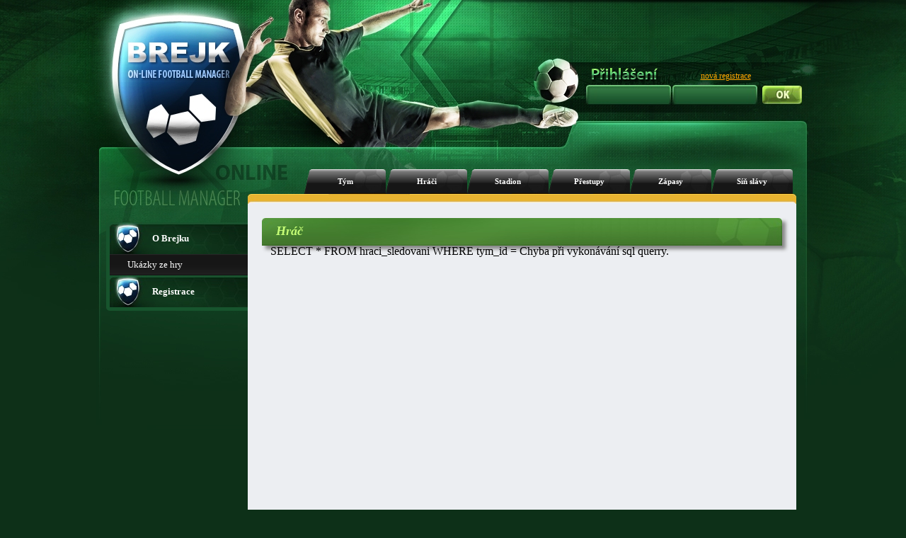

--- FILE ---
content_type: text/html; charset=UTF-8
request_url: https://www.brejk.cz/index.php?p=info_hrac&hrac=2313216&tym=73842&akce=sledovat
body_size: 5278
content:







<!DOCTYPE html PUBLIC "-//W3C//DTD XHTML 1.1//EN"
        "http://www.w3.org/TR/xhtml11/DTD/xhtml11.dtd">
<html xmlns="http://www.w3.org/1999/xhtml" xml:lang="cs">
<head>

    <title>www.brejk.cz </title>

    <meta http-equiv="content-language" content="cs"/>
    <meta http-equiv="content-type" content="text/html" charset="utf-8"/>

    <meta name="description" content=""/>
    <meta name="keywords" content=""/>
    <meta name="robots" content="index,follow"/>


    <!--
    <meta property="og:url"                content="http://www.brejk.cz" />
    -->


    

    
    <link rel="stylesheet" type="text/css" href="layout_css/reset.css" media="screen,projection,print"/>

    <link rel="stylesheet" type="text/css" href="layout_css/body_green.css"
          media="screen,projection"/>

    <link rel="stylesheet" type="text/css" href="layout_css/_default_green_v21.css"
          media="screen,projection"/>

    <link rel="stylesheet" type="text/css" href="layout_css/ng_v14.css" media="screen,projection"/>
    <link rel="stylesheet" type="text/css" href="layout_css/chat_v2.css" media="screen,projection"/>

    <link rel="stylesheet" type="text/css" href="layout_css/nicetitle.css" media="screen"/>





    <script src="https://code.jquery.com/jquery-3.2.1.js"></script>
    <script src="https://code.jquery.com/ui/1.12.1/jquery-ui.js"></script>
    <script src="jquery-ui-touch-punch-master/jquery.ui.touch-punch.js"></script>

    <link rel="stylesheet" href="jconfirm/css/jquery-confirm.css">
    <script src="jconfirm/js/jquery-confirm.js"></script>
    <link rel="stylesheet" href="https://ajax.googleapis.com/ajax/libs/jqueryui/1.12.1/themes/smoothness/jquery-ui.css">






    <script src="javascripts/SortTable.js"></script>
      <script type="text/javascript">
function returnObjById( id ){
    if (document.getElementById)
        var returnVar = document.getElementById(id);
    else if (document.all)
        var returnVar = document.all[id];
    else if (document.layers)
        var returnVar = document.layers[id];
    return returnVar;
}
</script>


    <!--[if lt IE 7]>
    <script type="text/javascript" src="js/unitpngfix.js"></script>
    <![endif]-->


</head>



<body >

<div id="body-background">
    <div id="body-full">


        <div id="header">
            <div id="homepage">
                <a href="index.php"></a>
            </div>
            <div id="statistika-online">

                
            </div>


            


            
            


                                            <div id="login-text">
                                            <img src="layout_gfx/prihlaseni.png">
                                                        </div>
                <div id="registrace">
                    <a href="index.php?p=uvod_registrace">nová registrace</a>
                </div>
                <div id="login">
                    <form action="index.php" method="post">
                        <div id="jmeno">
                            <input name="login" type="text" value=""/>
                        </div>
                        <div id="heslo">
                            <input name="password" type="password" value=""/>
                        </div>
                        <input class="submit" type="submit" name="submit" value=""/>

                    </form>
                </div>
                                    
            



            

        </div>
        <!-- end header -->





<!-- menu -->
<div id="menu">
    
      <ul>

        <li class=""><a href="index.php?p=info_tym&amp;tym=73842">Tým</a></li>
        <li class=""><a href="index.php?p=info_hraci&amp;tym=73842">Hráči</a></li>
        <li class=""><a href="index.php?p=info_stadion&amp;tym=73842">Stadion</a></li>
        <li class=""><a href="index.php?p=info_prestupy&amp;tym=73842">Přestupy</a></li>
        <li class=""><a href="index.php?p=info_zapasy&amp;tym=73842">Zápasy</a></li>
        <li class=""><a href="index.php?p=info_sin&amp;tym=73842">Síň slávy</a></li>      </ul>

</div>
<!-- end menu -->

<!-- body-box -->
<div id="body-box">

    
    <!--left-panel-->
    <div id = "left-panel" >
                <div id="left-menu">
<ul>        <li class="ico1"><a href="index.php?p=uvod_info0"><strong>O Brejku</strong></a>
  <ul>  <li><a href="index.php?p=uvod_info1">Ukázky ze hry</a></li>  </ul>  </li>        <li class="ico1"><a href="index.php?p=uvod_registrace"><strong>Registrace</strong></a>
  <ul>  </ul>  </li>      </ul></div>		
		
		

        
		

        <div class="cb"></div>
        <div id="left-menu-bottom"></div>    </div>
    <!-- end left-panel -->
    <!-- content -->


<div id="content-container">
    <div id="content-top"></div>
    <div id="content">
        
        
        <div class="box">
    <div class="title">
        <h3><span>Hráč</span></h3>
    </div>
</div>
<div>
    <div style="position:relative;">
        <div class="align-left" style="padding-left:12px;">

            SELECT * FROM hraci_sledovani WHERE tym_id = Chyba při vykonávání sql querry.